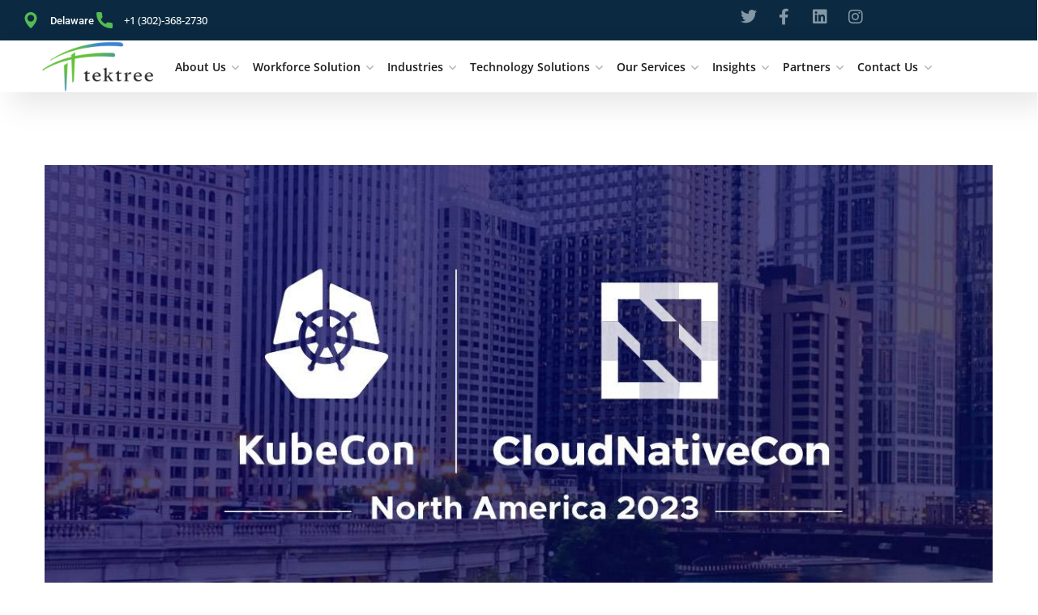

--- FILE ---
content_type: text/css
request_url: https://tektreeinc.com/wp-content/uploads/elementor/css/post-8156.css?ver=1675804233
body_size: 15346
content:
.elementor-8156 .elementor-element.elementor-element-d98cecc > .elementor-container > .elementor-column > .elementor-widget-wrap{align-content:space-between;align-items:space-between;}.elementor-8156 .elementor-element.elementor-element-e181d85 > .elementor-element-populated{margin:0px 30px 0px 0px;--e-column-margin-right:30px;--e-column-margin-left:0px;}.elementor-widget-theme-post-featured-image .widget-image-caption{color:var( --e-global-color-text );font-family:var( --e-global-typography-text-font-family ), Sans-serif;font-weight:var( --e-global-typography-text-font-weight );}.elementor-8156 .elementor-element.elementor-element-9579bf6 > .elementor-element-populated{margin:0px 30px 0px 0px;--e-column-margin-right:30px;--e-column-margin-left:0px;}.elementor-widget-ha-gradient-heading .ha-gradient-heading{font-family:var( --e-global-typography-primary-font-family ), Sans-serif;font-weight:var( --e-global-typography-primary-font-weight );}.elementor-8156 .elementor-element.elementor-element-c69911c > .elementor-widget-container{margin:0px 0px 10px 0px;}.elementor-8156 .elementor-element.elementor-element-c69911c .ha-gradient-heading{color:var( --e-global-color-faf02f3 );}.elementor-widget-theme-post-excerpt .elementor-widget-container{color:var( --e-global-color-text );font-family:var( --e-global-typography-text-font-family ), Sans-serif;font-weight:var( --e-global-typography-text-font-weight );}.elementor-8156 .elementor-element.elementor-element-38a550a > .elementor-container > .elementor-column > .elementor-widget-wrap{align-content:center;align-items:center;}.elementor-widget-heading .elementor-heading-title{font-family:var( --e-global-typography-primary-font-family ), Sans-serif;font-weight:var( --e-global-typography-primary-font-weight );color:var( --e-global-color-primary );}.elementor-8156 .elementor-element.elementor-element-0d57bfa > .elementor-widget-container{margin:10px 0px 0px 0px;}.elementor-8156 .elementor-element.elementor-element-0d57bfa{text-align:start;}.elementor-8156 .elementor-element.elementor-element-0d57bfa .elementor-heading-title{color:var( --e-global-color-text );}.elementor-widget-ha-social-share .ha-share-network .ha-share-label{font-family:var( --e-global-typography-text-font-family ), Sans-serif;font-weight:var( --e-global-typography-text-font-weight );}.elementor-8156 .elementor-element.elementor-element-ba58139 .elementor-repeater-item-deeea81 .ha-share-network{color:var( --e-global-color-709ed3c );background-color:#4267B2;border-color:var( --e-global-color-709ed3c );}.elementor-8156 .elementor-element.elementor-element-ba58139 .ha-share-icon-and-text > .elementor-repeater-item-deeea81 .ha-share-label{border-color:var( --e-global-color-709ed3c );}.elementor-8156 .elementor-element.elementor-element-ba58139 .elementor-repeater-item-2be8bc9 .ha-share-network{color:var( --e-global-color-709ed3c );background-color:#1DA1F2;}.elementor-8156 .elementor-element.elementor-element-ba58139 .ha-share-icon-and-text > .elementor-repeater-item-2be8bc9 .ha-share-label{border-color:var( --e-global-color-709ed3c );}.elementor-8156 .elementor-element.elementor-element-ba58139 .elementor-repeater-item-c68eca6 .ha-share-network{background-color:#0A66C2;}.elementor-8156 .elementor-element.elementor-element-ba58139 .elementor-repeater-item-4329e40 .ha-share-network{color:#FFFFFF;background-color:#25D366;}.elementor-8156 .elementor-element.elementor-element-ba58139 .ha-share-icon-and-text > .elementor-repeater-item-4329e40 .ha-share-label{border-color:#FFFFFF;}.elementor-8156 .elementor-element.elementor-element-ba58139 .elementor-repeater-item-ade600c .ha-share-network{background-color:var( --e-global-color-6090a4a );}.elementor-8156 .elementor-element.elementor-element-ba58139 .elementor-repeater-item-115b956 .ha-share-network{background-color:#E60023;}.elementor-8156 .elementor-element.elementor-element-ba58139 > .elementor-widget-container{margin:0px 0px 0px 0px;padding:0px 0px 0px 0px;}.elementor-8156 .elementor-element.elementor-element-ba58139 .ha-share-button{display:inline-block;}.elementor-8156 .elementor-element.elementor-element-ba58139 .ha-share-buttons{text-align:left;}.elementor-8156 .elementor-element.elementor-element-ba58139 .ha-share-network{padding:5px 12px 5px 12px;border-radius:41px 41px 41px 41px;font-size:12px;}.elementor-8156 .elementor-element.elementor-element-ba58139 .ha-share-button:not(:last-child){margin:10px 10px 0px 0px;}.elementor-8156 .elementor-element.elementor-element-ba58139 .ha-share-network i{margin-right:7px;}.elementor-8156 .elementor-element.elementor-element-ba58139 .ha-share-label{padding-left:7px;}.elementor-8156 .elementor-element.elementor-element-564d685:not(.elementor-motion-effects-element-type-background) > .elementor-widget-wrap, .elementor-8156 .elementor-element.elementor-element-564d685 > .elementor-widget-wrap > .elementor-motion-effects-container > .elementor-motion-effects-layer{background-color:var( --e-global-color-faf02f3 );}.elementor-8156 .elementor-element.elementor-element-564d685 > .elementor-element-populated{transition:background 0.3s, border 0.3s, border-radius 0.3s, box-shadow 0.3s;padding:30px 30px 30px 30px;}.elementor-8156 .elementor-element.elementor-element-564d685 > .elementor-element-populated > .elementor-background-overlay{transition:background 0.3s, border-radius 0.3s, opacity 0.3s;}.elementor-8156 .elementor-element.elementor-element-621a777 > .elementor-widget-container{margin:0px 0px 10px 0px;}.elementor-8156 .elementor-element.elementor-element-621a777{text-align:start;}.elementor-8156 .elementor-element.elementor-element-621a777 .elementor-heading-title{color:var( --e-global-color-709ed3c );}.elementor-8156 .elementor-element.elementor-element-aa26e13 > .elementor-container > .elementor-column > .elementor-widget-wrap{align-content:center;align-items:center;}.elementor-8156 .elementor-element.elementor-element-aa26e13{padding:10px 10px 10px 10px;}.elementor-8156 .elementor-element.elementor-element-6710b15 > .elementor-widget-wrap > .elementor-widget:not(.elementor-widget__width-auto):not(.elementor-widget__width-initial):not(:last-child):not(.elementor-absolute){margin-block-end:20px;}.elementor-widget-image-box .elementor-image-box-title{font-family:var( --e-global-typography-primary-font-family ), Sans-serif;font-weight:var( --e-global-typography-primary-font-weight );color:var( --e-global-color-primary );}.elementor-widget-image-box:has(:hover) .elementor-image-box-title,
					 .elementor-widget-image-box:has(:focus) .elementor-image-box-title{color:var( --e-global-color-primary );}.elementor-widget-image-box .elementor-image-box-description{font-family:var( --e-global-typography-text-font-family ), Sans-serif;font-weight:var( --e-global-typography-text-font-weight );color:var( --e-global-color-text );}.elementor-8156 .elementor-element.elementor-element-2120bfd.elementor-position-right .elementor-image-box-img{margin-left:15px;}.elementor-8156 .elementor-element.elementor-element-2120bfd.elementor-position-left .elementor-image-box-img{margin-right:15px;}.elementor-8156 .elementor-element.elementor-element-2120bfd.elementor-position-top .elementor-image-box-img{margin-bottom:15px;}.elementor-8156 .elementor-element.elementor-element-2120bfd .elementor-image-box-title{margin-bottom:0px;font-family:"Roboto", Sans-serif;font-size:18px;font-weight:500;color:var( --e-global-color-709ed3c );}.elementor-8156 .elementor-element.elementor-element-2120bfd .elementor-image-box-wrapper .elementor-image-box-img{width:25%;}.elementor-8156 .elementor-element.elementor-element-2120bfd .elementor-image-box-img img{border-style:solid;border-width:1px 1px 1px 1px;border-color:var( --e-global-color-faf02f3 );border-radius:100%;transition-duration:0.3s;}.elementor-8156 .elementor-element.elementor-element-2120bfd .elementor-image-box-description{font-family:"Roboto", Sans-serif;font-size:12px;font-weight:400;color:var( --e-global-color-709ed3c );}.elementor-widget-divider{--divider-color:var( --e-global-color-secondary );}.elementor-widget-divider .elementor-divider__text{color:var( --e-global-color-secondary );font-family:var( --e-global-typography-secondary-font-family ), Sans-serif;font-weight:var( --e-global-typography-secondary-font-weight );}.elementor-widget-divider.elementor-view-stacked .elementor-icon{background-color:var( --e-global-color-secondary );}.elementor-widget-divider.elementor-view-framed .elementor-icon, .elementor-widget-divider.elementor-view-default .elementor-icon{color:var( --e-global-color-secondary );border-color:var( --e-global-color-secondary );}.elementor-widget-divider.elementor-view-framed .elementor-icon, .elementor-widget-divider.elementor-view-default .elementor-icon svg{fill:var( --e-global-color-secondary );}.elementor-8156 .elementor-element.elementor-element-bb6cd5f{--divider-border-style:solid;--divider-color:#FFFFFF87;--divider-border-width:1px;}.elementor-8156 .elementor-element.elementor-element-bb6cd5f .elementor-divider-separator{width:100%;}.elementor-8156 .elementor-element.elementor-element-bb6cd5f .elementor-divider{padding-block-start:2px;padding-block-end:2px;}.elementor-8156 .elementor-element.elementor-element-b12c065.elementor-position-right .elementor-image-box-img{margin-left:15px;}.elementor-8156 .elementor-element.elementor-element-b12c065.elementor-position-left .elementor-image-box-img{margin-right:15px;}.elementor-8156 .elementor-element.elementor-element-b12c065.elementor-position-top .elementor-image-box-img{margin-bottom:15px;}.elementor-8156 .elementor-element.elementor-element-b12c065 .elementor-image-box-title{margin-bottom:0px;font-family:"Roboto", Sans-serif;font-size:18px;font-weight:500;color:var( --e-global-color-709ed3c );}.elementor-8156 .elementor-element.elementor-element-b12c065 .elementor-image-box-wrapper .elementor-image-box-img{width:25%;}.elementor-8156 .elementor-element.elementor-element-b12c065 .elementor-image-box-img img{border-style:solid;border-width:1px 1px 1px 1px;border-color:var( --e-global-color-faf02f3 );border-radius:100%;transition-duration:0.3s;}.elementor-8156 .elementor-element.elementor-element-b12c065 .elementor-image-box-description{font-family:"Roboto", Sans-serif;font-size:12px;font-weight:400;color:var( --e-global-color-709ed3c );}.elementor-8156 .elementor-element.elementor-element-7949b18{--divider-border-style:solid;--divider-color:#FFFFFF87;--divider-border-width:1px;}.elementor-8156 .elementor-element.elementor-element-7949b18 .elementor-divider-separator{width:100%;}.elementor-8156 .elementor-element.elementor-element-7949b18 .elementor-divider{padding-block-start:2px;padding-block-end:2px;}.elementor-8156 .elementor-element.elementor-element-9a4d4d7 .elementor-image-box-title{margin-bottom:0px;font-family:"Roboto", Sans-serif;font-size:18px;font-weight:500;color:var( --e-global-color-709ed3c );}.elementor-8156 .elementor-element.elementor-element-9a4d4d7 .elementor-image-box-description{font-family:"Roboto", Sans-serif;font-size:12px;font-weight:400;color:var( --e-global-color-709ed3c );}.elementor-8156 .elementor-element.elementor-element-bc3b276{--divider-border-style:solid;--divider-color:#FFFFFF87;--divider-border-width:1px;}.elementor-8156 .elementor-element.elementor-element-bc3b276 .elementor-divider-separator{width:100%;}.elementor-8156 .elementor-element.elementor-element-bc3b276 .elementor-divider{padding-block-start:2px;padding-block-end:2px;}.elementor-8156 .elementor-element.elementor-element-39c0f46 > .elementor-container > .elementor-column > .elementor-widget-wrap{align-content:center;align-items:center;}.elementor-8156 .elementor-element.elementor-element-39c0f46{padding:10px 10px 0px 10px;}.elementor-8156 .elementor-element.elementor-element-5557652{text-align:start;}.elementor-8156 .elementor-element.elementor-element-5557652 .elementor-heading-title{color:var( --e-global-color-709ed3c );}.elementor-widget-text-editor{font-family:var( --e-global-typography-text-font-family ), Sans-serif;font-weight:var( --e-global-typography-text-font-weight );color:var( --e-global-color-text );}.elementor-widget-text-editor.elementor-drop-cap-view-stacked .elementor-drop-cap{background-color:var( --e-global-color-primary );}.elementor-widget-text-editor.elementor-drop-cap-view-framed .elementor-drop-cap, .elementor-widget-text-editor.elementor-drop-cap-view-default .elementor-drop-cap{color:var( --e-global-color-primary );border-color:var( --e-global-color-primary );}.elementor-8156 .elementor-element.elementor-element-5d19c97{color:var( --e-global-color-709ed3c );}.elementor-8156 .elementor-element.elementor-element-6669891 > .elementor-container > .elementor-column > .elementor-widget-wrap{align-content:center;align-items:center;}.elementor-8156 .elementor-element.elementor-element-6669891{padding:0px 10px 10px 10px;}.elementor-8156 .elementor-element.elementor-element-2f94fbd{text-align:start;}.elementor-8156 .elementor-element.elementor-element-2f94fbd .elementor-heading-title{color:var( --e-global-color-709ed3c );}.elementor-8156 .elementor-element.elementor-element-333ecb2{color:var( --e-global-color-709ed3c );}.elementor-8156 .elementor-element.elementor-element-b6569a8{color:var( --e-global-color-709ed3c );}.elementor-8156 .elementor-element.elementor-element-5b0655c{margin-top:30px;margin-bottom:0px;}.elementor-widget-button .elementor-button{background-color:var( --e-global-color-accent );font-family:var( --e-global-typography-accent-font-family ), Sans-serif;font-weight:var( --e-global-typography-accent-font-weight );}.elementor-8156 .elementor-element.elementor-element-b9efbdc .elementor-button{background-color:#FFFFFF00;-webkit-box-pack:center;-ms-flex-pack:center;justify-content:center;-webkit-box-align:center;-ms-flex-align:center;align-items:center;display:inline-flex;font-family:"Roboto", Sans-serif;font-size:17px;font-weight:400;letter-spacing:0.4px;border-style:solid;border-width:2px 2px 2px 2px;border-color:#FFFFFF9E;border-radius:80px 80px 80px 80px;padding:15px 15px 15px 15px;}.elementor-8156 .elementor-element.elementor-element-d33c556{--divider-border-style:solid;--divider-color:#00000042;--divider-border-width:1px;}.elementor-8156 .elementor-element.elementor-element-d33c556 .elementor-divider-separator{width:100%;margin:0 auto;margin-center:0;}.elementor-8156 .elementor-element.elementor-element-d33c556 .elementor-divider{text-align:center;padding-block-start:30px;padding-block-end:30px;}@media(min-width:768px){.elementor-8156 .elementor-element.elementor-element-f9d4d0f{width:22%;}.elementor-8156 .elementor-element.elementor-element-b2418e3{width:77.998%;}.elementor-8156 .elementor-element.elementor-element-a2ab753{width:22.041%;}.elementor-8156 .elementor-element.elementor-element-8edac60{width:23.32%;}.elementor-8156 .elementor-element.elementor-element-f0d240c{width:53.971%;}}@media(max-width:1024px){.elementor-8156 .elementor-element.elementor-element-ba58139 .ha-share-button{display:inline-block;}}@media(max-width:767px){.elementor-8156 .elementor-element.elementor-element-ba58139 .ha-share-button{display:block;}.elementor-8156 .elementor-element.elementor-element-2120bfd .elementor-image-box-img{margin-bottom:15px;}.elementor-8156 .elementor-element.elementor-element-b12c065 .elementor-image-box-img{margin-bottom:15px;}}

--- FILE ---
content_type: text/css
request_url: https://tektreeinc.com/wp-content/uploads/elementor/css/post-8401.css?ver=1660776964
body_size: 7835
content:
.elementor-8401 .elementor-element.elementor-element-45da584 > .elementor-container > .elementor-column > .elementor-widget-wrap{align-content:flex-end;align-items:flex-end;}.elementor-8401 .elementor-element.elementor-element-45da584:hover{background-color:var( --e-global-color-faf02f3 );}.elementor-8401 .elementor-element.elementor-element-45da584 > .elementor-background-overlay{background-color:transparent;background-image:linear-gradient(180deg, #064662D6 0%, var( --e-global-color-faf02f3 ) 100%);opacity:1;transition:background 0.3s, border-radius 0.3s, opacity 0.3s;}.elementor-8401 .elementor-element.elementor-element-45da584:hover > .elementor-background-overlay{background-color:var( --e-global-color-faf02f3 );opacity:1;}.elementor-8401 .elementor-element.elementor-element-45da584 > .elementor-container{min-height:320px;}.elementor-8401 .elementor-element.elementor-element-45da584:not(.elementor-motion-effects-element-type-background), .elementor-8401 .elementor-element.elementor-element-45da584 > .elementor-motion-effects-container > .elementor-motion-effects-layer{background-position:center center;background-repeat:no-repeat;background-size:cover;}.elementor-8401 .elementor-element.elementor-element-45da584{transition:background 0.3s, border 0.3s, border-radius 0.3s, box-shadow 0.3s;padding:50px 0px 20px 0px;}.elementor-bc-flex-widget .elementor-8401 .elementor-element.elementor-element-4a44404.elementor-column .elementor-widget-wrap{align-items:flex-start;}.elementor-8401 .elementor-element.elementor-element-4a44404.elementor-column.elementor-element[data-element_type="column"] > .elementor-widget-wrap.elementor-element-populated{align-content:flex-start;align-items:flex-start;}.elementor-widget-post-info .elementor-icon-list-item:not(:last-child):after{border-color:var( --e-global-color-text );}.elementor-widget-post-info .elementor-icon-list-icon i{color:var( --e-global-color-primary );}.elementor-widget-post-info .elementor-icon-list-icon svg{fill:var( --e-global-color-primary );}.elementor-widget-post-info .elementor-icon-list-text, .elementor-widget-post-info .elementor-icon-list-text a{color:var( --e-global-color-secondary );}.elementor-widget-post-info .elementor-icon-list-item{font-family:var( --e-global-typography-text-font-family ), Sans-serif;font-weight:var( --e-global-typography-text-font-weight );}.elementor-8401 .elementor-element.elementor-element-26d7076 > .elementor-widget-container{padding:20px 20px 0px 20px;}.elementor-8401 .elementor-element.elementor-element-26d7076{z-index:999;}.elementor-8401 .elementor-element.elementor-element-26d7076.ha-has-bg-overlay > .elementor-widget-container:before{transition:background 0.3s;}.elementor-8401 .elementor-element.elementor-element-26d7076 .elementor-icon-list-items:not(.elementor-inline-items) .elementor-icon-list-item:not(:last-child){padding-bottom:calc(20px/2);}.elementor-8401 .elementor-element.elementor-element-26d7076 .elementor-icon-list-items:not(.elementor-inline-items) .elementor-icon-list-item:not(:first-child){margin-top:calc(20px/2);}.elementor-8401 .elementor-element.elementor-element-26d7076 .elementor-icon-list-items.elementor-inline-items .elementor-icon-list-item{margin-right:calc(20px/2);margin-left:calc(20px/2);}.elementor-8401 .elementor-element.elementor-element-26d7076 .elementor-icon-list-items.elementor-inline-items{margin-right:calc(-20px/2);margin-left:calc(-20px/2);}body.rtl .elementor-8401 .elementor-element.elementor-element-26d7076 .elementor-icon-list-items.elementor-inline-items .elementor-icon-list-item:after{left:calc(-20px/2);}body:not(.rtl) .elementor-8401 .elementor-element.elementor-element-26d7076 .elementor-icon-list-items.elementor-inline-items .elementor-icon-list-item:after{right:calc(-20px/2);}.elementor-8401 .elementor-element.elementor-element-26d7076 .elementor-icon-list-item:not(:last-child):after{content:"";height:32%;border-color:var( --e-global-color-6090a4a );}.elementor-8401 .elementor-element.elementor-element-26d7076 .elementor-icon-list-items:not(.elementor-inline-items) .elementor-icon-list-item:not(:last-child):after{border-top-style:dotted;border-top-width:5px;}.elementor-8401 .elementor-element.elementor-element-26d7076 .elementor-icon-list-items.elementor-inline-items .elementor-icon-list-item:not(:last-child):after{border-left-style:dotted;}.elementor-8401 .elementor-element.elementor-element-26d7076 .elementor-inline-items .elementor-icon-list-item:not(:last-child):after{border-left-width:5px;}.elementor-8401 .elementor-element.elementor-element-26d7076 .elementor-icon-list-icon i{color:var( --e-global-color-709ed3c );font-size:6px;}.elementor-8401 .elementor-element.elementor-element-26d7076 .elementor-icon-list-icon svg{fill:var( --e-global-color-709ed3c );--e-icon-list-icon-size:6px;}.elementor-8401 .elementor-element.elementor-element-26d7076 .elementor-icon-list-icon{width:6px;}.elementor-8401 .elementor-element.elementor-element-26d7076 .elementor-icon-list-text, .elementor-8401 .elementor-element.elementor-element-26d7076 .elementor-icon-list-text a{color:var( --e-global-color-6090a4a );}.elementor-8401 .elementor-element.elementor-element-26d7076 .elementor-icon-list-item{font-family:"Roboto Slab", Sans-serif;font-size:12px;font-weight:400;text-transform:uppercase;}.elementor-widget-theme-post-title .elementor-heading-title{font-family:var( --e-global-typography-primary-font-family ), Sans-serif;font-weight:var( --e-global-typography-primary-font-weight );color:var( --e-global-color-primary );}.elementor-8401 .elementor-element.elementor-element-960e0c9 > .elementor-widget-container{padding:20px 20px 0px 20px;}.elementor-8401 .elementor-element.elementor-element-960e0c9{text-align:start;}.elementor-8401 .elementor-element.elementor-element-960e0c9 .elementor-heading-title{font-family:"Roboto", Sans-serif;font-size:22px;font-weight:600;line-height:1.5em;color:var( --e-global-color-709ed3c );}.elementor-widget-theme-post-excerpt .elementor-widget-container{color:var( --e-global-color-text );font-family:var( --e-global-typography-text-font-family ), Sans-serif;font-weight:var( --e-global-typography-text-font-weight );}.elementor-8401 .elementor-element.elementor-element-e8e880f > .elementor-widget-container{margin:10px 20px 0px 20px;}.elementor-8401 .elementor-element.elementor-element-e8e880f .elementor-widget-container{color:var( --e-global-color-709ed3c );font-family:"Roboto", Sans-serif;font-weight:400;line-height:1.4em;}.elementor-widget-button .elementor-button{background-color:var( --e-global-color-accent );font-family:var( --e-global-typography-accent-font-family ), Sans-serif;font-weight:var( --e-global-typography-accent-font-weight );}.elementor-8401 .elementor-element.elementor-element-bd5b457 .elementor-button{background-color:#06466200;font-family:"Roboto", Sans-serif;font-size:14px;font-weight:400;text-transform:uppercase;border-style:solid;border-width:1px 1px 1px 1px;}.elementor-8401 .elementor-element.elementor-element-bd5b457 .elementor-button:hover, .elementor-8401 .elementor-element.elementor-element-bd5b457 .elementor-button:focus{background-color:#06466261;}.elementor-8401 .elementor-element.elementor-element-bd5b457 > .elementor-widget-container{padding:20px 20px 0px 20px;}.elementor-8401 .elementor-element.elementor-element-653b6c0 .elementor-button{background-color:#06466200;font-family:"Roboto", Sans-serif;font-size:14px;font-weight:400;text-transform:uppercase;border-style:solid;border-width:1px 1px 1px 1px;}.elementor-8401 .elementor-element.elementor-element-653b6c0 .elementor-button:hover, .elementor-8401 .elementor-element.elementor-element-653b6c0 .elementor-button:focus{background-color:#06466261;}.elementor-8401 .elementor-element.elementor-element-653b6c0 > .elementor-widget-container{padding:20px 20px 0px 20px;}

--- FILE ---
content_type: text/css
request_url: https://tektreeinc.com/wp-content/uploads/elementor/css/post-8794.css?ver=1669906172
body_size: 6427
content:
.elementor-8794 .elementor-element.elementor-element-44bd1e4 > .elementor-container > .elementor-column > .elementor-widget-wrap{align-content:flex-end;align-items:flex-end;}.elementor-widget-theme-post-featured-image .widget-image-caption{color:var( --e-global-color-text );font-family:var( --e-global-typography-text-font-family ), Sans-serif;font-weight:var( --e-global-typography-text-font-weight );}.elementor-8794 .elementor-element.elementor-element-466eded{text-align:start;}.elementor-8794 .elementor-element.elementor-element-8d7f3af > .elementor-element-populated{margin:0px 0px 10px 0px;--e-column-margin-right:0px;--e-column-margin-left:0px;}.elementor-widget-post-info .elementor-icon-list-item:not(:last-child):after{border-color:var( --e-global-color-text );}.elementor-widget-post-info .elementor-icon-list-icon i{color:var( --e-global-color-primary );}.elementor-widget-post-info .elementor-icon-list-icon svg{fill:var( --e-global-color-primary );}.elementor-widget-post-info .elementor-icon-list-text, .elementor-widget-post-info .elementor-icon-list-text a{color:var( --e-global-color-secondary );}.elementor-widget-post-info .elementor-icon-list-item{font-family:var( --e-global-typography-text-font-family ), Sans-serif;font-weight:var( --e-global-typography-text-font-weight );}.elementor-8794 .elementor-element.elementor-element-0421701 .elementor-icon-list-icon{width:14px;}.elementor-8794 .elementor-element.elementor-element-0421701 .elementor-icon-list-icon i{font-size:14px;}.elementor-8794 .elementor-element.elementor-element-0421701 .elementor-icon-list-icon svg{--e-icon-list-icon-size:14px;}.elementor-8794 .elementor-element.elementor-element-0421701 .elementor-icon-list-text, .elementor-8794 .elementor-element.elementor-element-0421701 .elementor-icon-list-text a{color:var( --e-global-color-6090a4a );}.elementor-8794 .elementor-element.elementor-element-0421701 .elementor-icon-list-item{font-family:"Roboto", Sans-serif;font-size:12px;font-weight:400;text-transform:uppercase;}.elementor-widget-theme-post-title .elementor-heading-title{font-family:var( --e-global-typography-primary-font-family ), Sans-serif;font-weight:var( --e-global-typography-primary-font-weight );color:var( --e-global-color-primary );}.elementor-8794 .elementor-element.elementor-element-cb7f144 > .elementor-widget-container{margin:30px 0px 15px 0px;}.elementor-8794 .elementor-element.elementor-element-cb7f144 .elementor-heading-title{color:var( --e-global-color-faf02f3 );}.elementor-8794 .elementor-element.elementor-element-62ec176 .elementor-icon-list-icon{width:14px;}.elementor-8794 .elementor-element.elementor-element-62ec176 .elementor-icon-list-icon i{font-size:14px;}.elementor-8794 .elementor-element.elementor-element-62ec176 .elementor-icon-list-icon svg{--e-icon-list-icon-size:14px;}.elementor-8794 .elementor-element.elementor-element-62ec176 .elementor-icon-list-item{font-family:"Roboto", Sans-serif;font-size:14px;font-weight:400;line-height:1.4em;}.elementor-8794 .elementor-element.elementor-element-f95d768 > .elementor-widget-container{margin:20px 0px 0px 0px;}.elementor-8794 .elementor-element.elementor-element-f95d768 .elementor-icon-list-items:not(.elementor-inline-items) .elementor-icon-list-item:not(:last-child){padding-bottom:calc(30px/2);}.elementor-8794 .elementor-element.elementor-element-f95d768 .elementor-icon-list-items:not(.elementor-inline-items) .elementor-icon-list-item:not(:first-child){margin-top:calc(30px/2);}.elementor-8794 .elementor-element.elementor-element-f95d768 .elementor-icon-list-items.elementor-inline-items .elementor-icon-list-item{margin-right:calc(30px/2);margin-left:calc(30px/2);}.elementor-8794 .elementor-element.elementor-element-f95d768 .elementor-icon-list-items.elementor-inline-items{margin-right:calc(-30px/2);margin-left:calc(-30px/2);}body.rtl .elementor-8794 .elementor-element.elementor-element-f95d768 .elementor-icon-list-items.elementor-inline-items .elementor-icon-list-item:after{left:calc(-30px/2);}body:not(.rtl) .elementor-8794 .elementor-element.elementor-element-f95d768 .elementor-icon-list-items.elementor-inline-items .elementor-icon-list-item:after{right:calc(-30px/2);}.elementor-8794 .elementor-element.elementor-element-f95d768 .elementor-icon-list-icon i{color:var( --e-global-color-faf02f3 );}.elementor-8794 .elementor-element.elementor-element-f95d768 .elementor-icon-list-icon svg{fill:var( --e-global-color-faf02f3 );}.elementor-8794 .elementor-element.elementor-element-3997ea2{margin-top:0px;margin-bottom:0px;padding:0px 0px 0px 0px;}.elementor-widget-divider{--divider-color:var( --e-global-color-secondary );}.elementor-widget-divider .elementor-divider__text{color:var( --e-global-color-secondary );font-family:var( --e-global-typography-secondary-font-family ), Sans-serif;font-weight:var( --e-global-typography-secondary-font-weight );}.elementor-widget-divider.elementor-view-stacked .elementor-icon{background-color:var( --e-global-color-secondary );}.elementor-widget-divider.elementor-view-framed .elementor-icon, .elementor-widget-divider.elementor-view-default .elementor-icon{color:var( --e-global-color-secondary );border-color:var( --e-global-color-secondary );}.elementor-widget-divider.elementor-view-framed .elementor-icon, .elementor-widget-divider.elementor-view-default .elementor-icon svg{fill:var( --e-global-color-secondary );}.elementor-8794 .elementor-element.elementor-element-0eb135f{--divider-border-style:solid;--divider-color:#00000024;--divider-border-width:1px;}.elementor-8794 .elementor-element.elementor-element-0eb135f .elementor-divider-separator{width:100%;}.elementor-8794 .elementor-element.elementor-element-0eb135f .elementor-divider{padding-block-start:2px;padding-block-end:2px;}@media(max-width:767px){.elementor-8794 .elementor-element.elementor-element-bf7cc05{width:100%;}.elementor-8794 .elementor-element.elementor-element-8d7f3af{width:100%;}.elementor-8794 .elementor-element.elementor-element-8d7f3af > .elementor-widget-wrap > .elementor-widget:not(.elementor-widget__width-auto):not(.elementor-widget__width-initial):not(:last-child):not(.elementor-absolute){margin-block-end:0px;}.elementor-8794 .elementor-element.elementor-element-8d7f3af.elementor-column{width:100%;}}@media(min-width:768px){.elementor-8794 .elementor-element.elementor-element-bf7cc05{width:35%;}.elementor-8794 .elementor-element.elementor-element-8d7f3af{width:64.666%;}}

--- FILE ---
content_type: text/css
request_url: https://tektreeinc.com/wp-content/uploads/elementor/css/post-10123.css?ver=1678874060
body_size: 17407
content:
.elementor-10123 .elementor-element.elementor-element-d98cecc > .elementor-container > .elementor-column > .elementor-widget-wrap{align-content:space-between;align-items:space-between;}.elementor-10123 .elementor-element.elementor-element-e181d85 > .elementor-element-populated{margin:0px 30px 0px 0px;--e-column-margin-right:30px;--e-column-margin-left:0px;}.elementor-widget-theme-post-featured-image .widget-image-caption{color:var( --e-global-color-text );font-family:var( --e-global-typography-text-font-family ), Sans-serif;font-weight:var( --e-global-typography-text-font-weight );}.elementor-10123 .elementor-element.elementor-element-9579bf6 > .elementor-element-populated{margin:0px 30px 0px 0px;--e-column-margin-right:30px;--e-column-margin-left:0px;}.elementor-widget-ha-gradient-heading .ha-gradient-heading{font-family:var( --e-global-typography-primary-font-family ), Sans-serif;font-weight:var( --e-global-typography-primary-font-weight );}.elementor-10123 .elementor-element.elementor-element-c69911c > .elementor-widget-container{margin:0px 0px 10px 0px;}.elementor-10123 .elementor-element.elementor-element-c69911c .ha-gradient-heading{color:var( --e-global-color-faf02f3 );}.elementor-widget-theme-post-excerpt .elementor-widget-container{color:var( --e-global-color-text );font-family:var( --e-global-typography-text-font-family ), Sans-serif;font-weight:var( --e-global-typography-text-font-weight );}.elementor-10123 .elementor-element.elementor-element-38a550a > .elementor-container > .elementor-column > .elementor-widget-wrap{align-content:center;align-items:center;}.elementor-widget-heading .elementor-heading-title{font-family:var( --e-global-typography-primary-font-family ), Sans-serif;font-weight:var( --e-global-typography-primary-font-weight );color:var( --e-global-color-primary );}.elementor-10123 .elementor-element.elementor-element-0d57bfa > .elementor-widget-container{margin:10px 0px 0px 0px;}.elementor-10123 .elementor-element.elementor-element-0d57bfa{text-align:start;}.elementor-10123 .elementor-element.elementor-element-0d57bfa .elementor-heading-title{color:var( --e-global-color-text );}.elementor-widget-ha-social-share .ha-share-network .ha-share-label{font-family:var( --e-global-typography-text-font-family ), Sans-serif;font-weight:var( --e-global-typography-text-font-weight );}.elementor-10123 .elementor-element.elementor-element-ba58139 .elementor-repeater-item-deeea81 .ha-share-network{color:var( --e-global-color-709ed3c );background-color:#4267B2;border-color:var( --e-global-color-709ed3c );}.elementor-10123 .elementor-element.elementor-element-ba58139 .ha-share-icon-and-text > .elementor-repeater-item-deeea81 .ha-share-label{border-color:var( --e-global-color-709ed3c );}.elementor-10123 .elementor-element.elementor-element-ba58139 .elementor-repeater-item-2be8bc9 .ha-share-network{color:var( --e-global-color-709ed3c );background-color:#1DA1F2;}.elementor-10123 .elementor-element.elementor-element-ba58139 .ha-share-icon-and-text > .elementor-repeater-item-2be8bc9 .ha-share-label{border-color:var( --e-global-color-709ed3c );}.elementor-10123 .elementor-element.elementor-element-ba58139 .elementor-repeater-item-c68eca6 .ha-share-network{background-color:#0A66C2;}.elementor-10123 .elementor-element.elementor-element-ba58139 .elementor-repeater-item-4329e40 .ha-share-network{color:#FFFFFF;background-color:#25D366;}.elementor-10123 .elementor-element.elementor-element-ba58139 .ha-share-icon-and-text > .elementor-repeater-item-4329e40 .ha-share-label{border-color:#FFFFFF;}.elementor-10123 .elementor-element.elementor-element-ba58139 .elementor-repeater-item-ade600c .ha-share-network{background-color:var( --e-global-color-6090a4a );}.elementor-10123 .elementor-element.elementor-element-ba58139 .elementor-repeater-item-115b956 .ha-share-network{background-color:#E60023;}.elementor-10123 .elementor-element.elementor-element-ba58139 > .elementor-widget-container{margin:0px 0px 0px 0px;padding:0px 0px 0px 0px;}.elementor-10123 .elementor-element.elementor-element-ba58139 .ha-share-button{display:inline-block;}.elementor-10123 .elementor-element.elementor-element-ba58139 .ha-share-buttons{text-align:left;}.elementor-10123 .elementor-element.elementor-element-ba58139 .ha-share-network{padding:5px 12px 5px 12px;border-radius:41px 41px 41px 41px;font-size:12px;}.elementor-10123 .elementor-element.elementor-element-ba58139 .ha-share-button:not(:last-child){margin:10px 10px 0px 0px;}.elementor-10123 .elementor-element.elementor-element-ba58139 .ha-share-network i{margin-right:7px;}.elementor-10123 .elementor-element.elementor-element-ba58139 .ha-share-label{padding-left:7px;}.elementor-10123 .elementor-element.elementor-element-564d685:not(.elementor-motion-effects-element-type-background) > .elementor-widget-wrap, .elementor-10123 .elementor-element.elementor-element-564d685 > .elementor-widget-wrap > .elementor-motion-effects-container > .elementor-motion-effects-layer{background-color:var( --e-global-color-faf02f3 );}.elementor-10123 .elementor-element.elementor-element-564d685 > .elementor-element-populated{transition:background 0.3s, border 0.3s, border-radius 0.3s, box-shadow 0.3s;padding:30px 30px 30px 30px;}.elementor-10123 .elementor-element.elementor-element-564d685 > .elementor-element-populated > .elementor-background-overlay{transition:background 0.3s, border-radius 0.3s, opacity 0.3s;}.elementor-10123 .elementor-element.elementor-element-621a777 > .elementor-widget-container{margin:0px 0px 10px 0px;}.elementor-10123 .elementor-element.elementor-element-621a777{text-align:start;}.elementor-10123 .elementor-element.elementor-element-621a777 .elementor-heading-title{color:var( --e-global-color-709ed3c );}.elementor-10123 .elementor-element.elementor-element-aa26e13 > .elementor-container > .elementor-column > .elementor-widget-wrap{align-content:center;align-items:center;}.elementor-10123 .elementor-element.elementor-element-aa26e13{padding:10px 10px 10px 10px;}.elementor-10123 .elementor-element.elementor-element-6710b15 > .elementor-widget-wrap > .elementor-widget:not(.elementor-widget__width-auto):not(.elementor-widget__width-initial):not(:last-child):not(.elementor-absolute){margin-block-end:20px;}.elementor-widget-image-box .elementor-image-box-title{font-family:var( --e-global-typography-primary-font-family ), Sans-serif;font-weight:var( --e-global-typography-primary-font-weight );color:var( --e-global-color-primary );}.elementor-widget-image-box:has(:hover) .elementor-image-box-title,
					 .elementor-widget-image-box:has(:focus) .elementor-image-box-title{color:var( --e-global-color-primary );}.elementor-widget-image-box .elementor-image-box-description{font-family:var( --e-global-typography-text-font-family ), Sans-serif;font-weight:var( --e-global-typography-text-font-weight );color:var( --e-global-color-text );}.elementor-10123 .elementor-element.elementor-element-2120bfd.elementor-position-right .elementor-image-box-img{margin-left:15px;}.elementor-10123 .elementor-element.elementor-element-2120bfd.elementor-position-left .elementor-image-box-img{margin-right:15px;}.elementor-10123 .elementor-element.elementor-element-2120bfd.elementor-position-top .elementor-image-box-img{margin-bottom:15px;}.elementor-10123 .elementor-element.elementor-element-2120bfd .elementor-image-box-title{margin-bottom:0px;font-family:"Roboto", Sans-serif;font-size:18px;font-weight:500;color:var( --e-global-color-709ed3c );}.elementor-10123 .elementor-element.elementor-element-2120bfd .elementor-image-box-wrapper .elementor-image-box-img{width:25%;}.elementor-10123 .elementor-element.elementor-element-2120bfd .elementor-image-box-img img{border-style:solid;border-width:1px 1px 1px 1px;border-color:var( --e-global-color-faf02f3 );border-radius:100%;transition-duration:0.3s;}.elementor-10123 .elementor-element.elementor-element-2120bfd .elementor-image-box-description{font-family:"Roboto", Sans-serif;font-size:12px;font-weight:400;color:var( --e-global-color-709ed3c );}.elementor-widget-divider{--divider-color:var( --e-global-color-secondary );}.elementor-widget-divider .elementor-divider__text{color:var( --e-global-color-secondary );font-family:var( --e-global-typography-secondary-font-family ), Sans-serif;font-weight:var( --e-global-typography-secondary-font-weight );}.elementor-widget-divider.elementor-view-stacked .elementor-icon{background-color:var( --e-global-color-secondary );}.elementor-widget-divider.elementor-view-framed .elementor-icon, .elementor-widget-divider.elementor-view-default .elementor-icon{color:var( --e-global-color-secondary );border-color:var( --e-global-color-secondary );}.elementor-widget-divider.elementor-view-framed .elementor-icon, .elementor-widget-divider.elementor-view-default .elementor-icon svg{fill:var( --e-global-color-secondary );}.elementor-10123 .elementor-element.elementor-element-bb6cd5f{--divider-border-style:solid;--divider-color:#FFFFFF87;--divider-border-width:1px;}.elementor-10123 .elementor-element.elementor-element-bb6cd5f .elementor-divider-separator{width:100%;}.elementor-10123 .elementor-element.elementor-element-bb6cd5f .elementor-divider{padding-block-start:2px;padding-block-end:2px;}.elementor-10123 .elementor-element.elementor-element-b12c065.elementor-position-right .elementor-image-box-img{margin-left:15px;}.elementor-10123 .elementor-element.elementor-element-b12c065.elementor-position-left .elementor-image-box-img{margin-right:15px;}.elementor-10123 .elementor-element.elementor-element-b12c065.elementor-position-top .elementor-image-box-img{margin-bottom:15px;}.elementor-10123 .elementor-element.elementor-element-b12c065 .elementor-image-box-title{margin-bottom:0px;font-family:"Roboto", Sans-serif;font-size:18px;font-weight:500;color:var( --e-global-color-709ed3c );}.elementor-10123 .elementor-element.elementor-element-b12c065 .elementor-image-box-wrapper .elementor-image-box-img{width:25%;}.elementor-10123 .elementor-element.elementor-element-b12c065 .elementor-image-box-img img{border-style:solid;border-width:1px 1px 1px 1px;border-color:var( --e-global-color-faf02f3 );border-radius:100%;transition-duration:0.3s;}.elementor-10123 .elementor-element.elementor-element-b12c065 .elementor-image-box-description{font-family:"Roboto", Sans-serif;font-size:12px;font-weight:400;color:var( --e-global-color-709ed3c );}.elementor-10123 .elementor-element.elementor-element-bc3b276{--divider-border-style:solid;--divider-color:#FFFFFF87;--divider-border-width:1px;}.elementor-10123 .elementor-element.elementor-element-bc3b276 .elementor-divider-separator{width:100%;}.elementor-10123 .elementor-element.elementor-element-bc3b276 .elementor-divider{padding-block-start:2px;padding-block-end:2px;}.elementor-10123 .elementor-element.elementor-element-e618f6b.elementor-position-right .elementor-image-box-img{margin-left:15px;}.elementor-10123 .elementor-element.elementor-element-e618f6b.elementor-position-left .elementor-image-box-img{margin-right:15px;}.elementor-10123 .elementor-element.elementor-element-e618f6b.elementor-position-top .elementor-image-box-img{margin-bottom:15px;}.elementor-10123 .elementor-element.elementor-element-e618f6b .elementor-image-box-title{margin-bottom:0px;font-family:"Roboto", Sans-serif;font-size:18px;font-weight:500;color:var( --e-global-color-709ed3c );}.elementor-10123 .elementor-element.elementor-element-e618f6b .elementor-image-box-wrapper .elementor-image-box-img{width:25%;}.elementor-10123 .elementor-element.elementor-element-e618f6b .elementor-image-box-img img{border-style:solid;border-width:1px 1px 1px 1px;border-color:var( --e-global-color-faf02f3 );border-radius:100%;transition-duration:0.3s;}.elementor-10123 .elementor-element.elementor-element-e618f6b .elementor-image-box-description{font-family:"Roboto", Sans-serif;font-size:12px;font-weight:400;color:var( --e-global-color-709ed3c );}.elementor-10123 .elementor-element.elementor-element-39c0f46 > .elementor-container > .elementor-column > .elementor-widget-wrap{align-content:center;align-items:center;}.elementor-10123 .elementor-element.elementor-element-39c0f46{padding:10px 10px 0px 10px;}.elementor-10123 .elementor-element.elementor-element-5557652{text-align:start;}.elementor-10123 .elementor-element.elementor-element-5557652 .elementor-heading-title{color:var( --e-global-color-709ed3c );}.elementor-widget-text-editor{font-family:var( --e-global-typography-text-font-family ), Sans-serif;font-weight:var( --e-global-typography-text-font-weight );color:var( --e-global-color-text );}.elementor-widget-text-editor.elementor-drop-cap-view-stacked .elementor-drop-cap{background-color:var( --e-global-color-primary );}.elementor-widget-text-editor.elementor-drop-cap-view-framed .elementor-drop-cap, .elementor-widget-text-editor.elementor-drop-cap-view-default .elementor-drop-cap{color:var( --e-global-color-primary );border-color:var( --e-global-color-primary );}.elementor-10123 .elementor-element.elementor-element-5d19c97{color:var( --e-global-color-709ed3c );}.elementor-10123 .elementor-element.elementor-element-6669891 > .elementor-container > .elementor-column > .elementor-widget-wrap{align-content:center;align-items:center;}.elementor-10123 .elementor-element.elementor-element-6669891{padding:0px 10px 10px 10px;}.elementor-10123 .elementor-element.elementor-element-2f94fbd{text-align:start;}.elementor-10123 .elementor-element.elementor-element-2f94fbd .elementor-heading-title{color:var( --e-global-color-709ed3c );}.elementor-10123 .elementor-element.elementor-element-333ecb2{color:var( --e-global-color-709ed3c );}.elementor-10123 .elementor-element.elementor-element-5b0655c{margin-top:30px;margin-bottom:0px;}.elementor-widget-button .elementor-button{background-color:var( --e-global-color-accent );font-family:var( --e-global-typography-accent-font-family ), Sans-serif;font-weight:var( --e-global-typography-accent-font-weight );}.elementor-10123 .elementor-element.elementor-element-b9efbdc .elementor-button{background-color:#FFFFFF00;-webkit-box-pack:center;-ms-flex-pack:center;justify-content:center;-webkit-box-align:center;-ms-flex-align:center;align-items:center;display:inline-flex;font-family:"Roboto", Sans-serif;font-size:20px;font-weight:400;letter-spacing:0.4px;border-style:solid;border-width:2px 2px 2px 2px;border-color:#FFFFFF9E;border-radius:80px 80px 80px 80px;padding:15px 15px 15px 15px;}.elementor-10123 .elementor-element.elementor-element-b9efbdc .elementor-button-content-wrapper{flex-direction:row;}.elementor-10123 .elementor-element.elementor-element-b9efbdc .elementor-button .elementor-button-content-wrapper{gap:10px;}.elementor-10123 .elementor-element.elementor-element-de8543d .elementor-button{background-color:#FFFFFF00;-webkit-box-pack:center;-ms-flex-pack:center;justify-content:center;-webkit-box-align:center;-ms-flex-align:center;align-items:center;display:inline-flex;font-family:"Roboto", Sans-serif;font-size:20px;font-weight:400;letter-spacing:0.4px;border-style:solid;border-width:2px 2px 2px 2px;border-color:#FFFFFF9E;border-radius:80px 80px 80px 80px;padding:15px 15px 15px 15px;}.elementor-10123 .elementor-element.elementor-element-de8543d .elementor-button-content-wrapper{flex-direction:row;}.elementor-10123 .elementor-element.elementor-element-de8543d .elementor-button .elementor-button-content-wrapper{gap:10px;}.elementor-10123 .elementor-element.elementor-element-c1c9c34 .elementor-button{background-color:#FFFFFF00;-webkit-box-pack:center;-ms-flex-pack:center;justify-content:center;-webkit-box-align:center;-ms-flex-align:center;align-items:center;display:inline-flex;font-family:"Roboto", Sans-serif;font-size:20px;font-weight:400;letter-spacing:0.4px;border-style:solid;border-width:2px 2px 2px 2px;border-color:#FFFFFF9E;border-radius:80px 80px 80px 80px;padding:15px 15px 15px 15px;}.elementor-10123 .elementor-element.elementor-element-c1c9c34 .elementor-button-content-wrapper{flex-direction:row;}.elementor-10123 .elementor-element.elementor-element-c1c9c34 .elementor-button .elementor-button-content-wrapper{gap:10px;}.elementor-10123 .elementor-element.elementor-element-d33c556{--divider-border-style:solid;--divider-color:#00000042;--divider-border-width:1px;}.elementor-10123 .elementor-element.elementor-element-d33c556 .elementor-divider-separator{width:100%;margin:0 auto;margin-center:0;}.elementor-10123 .elementor-element.elementor-element-d33c556 .elementor-divider{text-align:center;padding-block-start:30px;padding-block-end:30px;}@media(min-width:768px){.elementor-10123 .elementor-element.elementor-element-f9d4d0f{width:22%;}.elementor-10123 .elementor-element.elementor-element-b2418e3{width:77.998%;}.elementor-10123 .elementor-element.elementor-element-a2ab753{width:22%;}.elementor-10123 .elementor-element.elementor-element-8edac60{width:77.998%;}}@media(max-width:1024px){.elementor-10123 .elementor-element.elementor-element-ba58139 .ha-share-button{display:inline-block;}}@media(max-width:767px){.elementor-10123 .elementor-element.elementor-element-ba58139 .ha-share-button{display:block;}.elementor-10123 .elementor-element.elementor-element-2120bfd .elementor-image-box-img{margin-bottom:15px;}.elementor-10123 .elementor-element.elementor-element-b12c065 .elementor-image-box-img{margin-bottom:15px;}.elementor-10123 .elementor-element.elementor-element-e618f6b .elementor-image-box-img{margin-bottom:15px;}}

--- FILE ---
content_type: text/css
request_url: https://tektreeinc.com/wp-content/uploads/elementor/css/post-217.css?ver=1768915550
body_size: 6210
content:
.elementor-217 .elementor-element.elementor-element-2bd5f14 > .elementor-container > .elementor-column > .elementor-widget-wrap{align-content:center;align-items:center;}.elementor-217 .elementor-element.elementor-element-2bd5f14:not(.elementor-motion-effects-element-type-background), .elementor-217 .elementor-element.elementor-element-2bd5f14 > .elementor-motion-effects-container > .elementor-motion-effects-layer{background-color:#0B2A41;}.elementor-217 .elementor-element.elementor-element-2bd5f14{transition:background 0.3s, border 0.3s, border-radius 0.3s, box-shadow 0.3s;}.elementor-217 .elementor-element.elementor-element-2bd5f14 > .elementor-background-overlay{transition:background 0.3s, border-radius 0.3s, opacity 0.3s;}.elementor-widget-icon-list .elementor-icon-list-item:not(:last-child):after{border-color:var( --e-global-color-text );}.elementor-widget-icon-list .elementor-icon-list-icon i{color:var( --e-global-color-primary );}.elementor-widget-icon-list .elementor-icon-list-icon svg{fill:var( --e-global-color-primary );}.elementor-widget-icon-list .elementor-icon-list-item > .elementor-icon-list-text, .elementor-widget-icon-list .elementor-icon-list-item > a{font-family:var( --e-global-typography-text-font-family ), Sans-serif;font-weight:var( --e-global-typography-text-font-weight );}.elementor-widget-icon-list .elementor-icon-list-text{color:var( --e-global-color-secondary );}.elementor-217 .elementor-element.elementor-element-6d41460 .elementor-icon-list-items:not(.elementor-inline-items) .elementor-icon-list-item:not(:last-child){padding-block-end:calc(50px/2);}.elementor-217 .elementor-element.elementor-element-6d41460 .elementor-icon-list-items:not(.elementor-inline-items) .elementor-icon-list-item:not(:first-child){margin-block-start:calc(50px/2);}.elementor-217 .elementor-element.elementor-element-6d41460 .elementor-icon-list-items.elementor-inline-items .elementor-icon-list-item{margin-inline:calc(50px/2);}.elementor-217 .elementor-element.elementor-element-6d41460 .elementor-icon-list-items.elementor-inline-items{margin-inline:calc(-50px/2);}.elementor-217 .elementor-element.elementor-element-6d41460 .elementor-icon-list-items.elementor-inline-items .elementor-icon-list-item:after{inset-inline-end:calc(-50px/2);}.elementor-217 .elementor-element.elementor-element-6d41460 .elementor-icon-list-icon i{color:#55BB53;transition:color 0.3s;}.elementor-217 .elementor-element.elementor-element-6d41460 .elementor-icon-list-icon svg{fill:#55BB53;transition:fill 0.3s;}.elementor-217 .elementor-element.elementor-element-6d41460{--e-icon-list-icon-size:20px;--e-icon-list-icon-align:center;--e-icon-list-icon-margin:0 calc(var(--e-icon-list-icon-size, 1em) * 0.125);--icon-vertical-offset:0px;}.elementor-217 .elementor-element.elementor-element-6d41460 .elementor-icon-list-icon{padding-inline-end:7px;}.elementor-217 .elementor-element.elementor-element-6d41460 .elementor-icon-list-item > .elementor-icon-list-text, .elementor-217 .elementor-element.elementor-element-6d41460 .elementor-icon-list-item > a{font-size:13px;font-weight:500;line-height:1em;}.elementor-217 .elementor-element.elementor-element-6d41460 .elementor-icon-list-text{color:#FFFFFF;transition:color 0.3s;}.elementor-217 .elementor-element.elementor-element-eb1b801.elementor-column > .elementor-widget-wrap{justify-content:center;}.elementor-217 .elementor-element.elementor-element-99b486b .elementor-repeater-item-0d77827.elementor-social-icon{background-color:rgba(255, 255, 255, 0);}.elementor-217 .elementor-element.elementor-element-99b486b .elementor-repeater-item-04b0949.elementor-social-icon{background-color:rgba(2, 1, 1, 0);}.elementor-217 .elementor-element.elementor-element-99b486b .elementor-repeater-item-d468e5b.elementor-social-icon{background-color:rgba(2, 1, 1, 0);}.elementor-217 .elementor-element.elementor-element-99b486b .elementor-repeater-item-e7140d6.elementor-social-icon{background-color:rgba(2, 1, 1, 0);}.elementor-217 .elementor-element.elementor-element-99b486b{--grid-template-columns:repeat(0, auto);--icon-size:20px;--grid-column-gap:20px;--grid-row-gap:0px;}.elementor-217 .elementor-element.elementor-element-99b486b .elementor-social-icon i{color:#8497A5;}.elementor-217 .elementor-element.elementor-element-99b486b .elementor-social-icon svg{fill:#8497A5;}.elementor-217 .elementor-element.elementor-element-99b486b .elementor-social-icon{--icon-padding:0em;}.elementor-217 .elementor-element.elementor-element-99b486b .elementor-social-icon:hover i{color:#FFFFFF;}.elementor-217 .elementor-element.elementor-element-99b486b .elementor-social-icon:hover svg{fill:#FFFFFF;}.elementor-217 .elementor-element.elementor-element-36d15d3.elementor-section.is-stuck{background:#FFFFFF;}.elementor-217 .elementor-element.elementor-element-36d15d3{box-shadow:15px 15px 38px 0px rgba(0, 0, 0, 0.1);padding:0px 0px 0px 0px;}.elementor-217 .elementor-element.elementor-element-4aa2514 .the-logo img{width:241px;}.elementor-217 .elementor-element.elementor-element-b62b09b.elementor-column > .elementor-widget-wrap{justify-content:flex-end;}.elementor-217 .elementor-element.elementor-element-d943b8e > .elementor-widget-container{margin:0px 130px 0px 0px;}.elementor-217 .elementor-element.elementor-element-d943b8e{text-align:left;}.elementor-217 .elementor-element.elementor-element-d943b8e .main-navigation > ul > li{margin:0 8px;}.elementor-217 .elementor-element.elementor-element-d943b8e .main-navigation > ul > li:last-child{margin-right:0;}.elementor-217 .elementor-element.elementor-element-d943b8e .main-navigation > ul > li:first-child{margin-left:0;}.elementor-217 .elementor-element.elementor-element-d943b8e .main-navigation ul > li:hover > a, .elementor-217 .elementor-element.elementor-element-d943b8e .main-navigation ul > li.menu-item-has-children:hover > a:after{color:#55BB53;}.elementor-217 .elementor-element.elementor-element-d943b8e .main-navigation > ul > li:before{background:#55BB53;}.elementor-217 .elementor-element.elementor-element-d943b8e .main-navigation > ul{font-family:"Open Sans", Sans-serif;}.elementor-217 .elementor-element.elementor-element-d943b8e .main-navigation ul ul a{font-family:"Open Sans", Sans-serif;}

--- FILE ---
content_type: text/css
request_url: https://tektreeinc.com/wp-content/uploads/elementor/css/post-77.css?ver=1768915551
body_size: 971
content:
.elementor-77 .elementor-element.elementor-element-e9fad6c.elementor-column > .elementor-widget-wrap{justify-content:space-between;}.elementor-widget-image .widget-image-caption{color:var( --e-global-color-text );font-family:var( --e-global-typography-text-font-family ), Sans-serif;font-weight:var( --e-global-typography-text-font-weight );}.elementor-77 .elementor-element.elementor-element-cbad794 > .elementor-widget-container{margin:0px 0px 0px -30px;}.elementor-77 .elementor-element.elementor-element-cbad794{text-align:start;}@media(max-width:767px){.elementor-77 .elementor-element.elementor-element-e9fad6c.elementor-column > .elementor-widget-wrap{justify-content:space-between;}.elementor-77 .elementor-element.elementor-element-cbad794 > .elementor-widget-container{margin:0px 0px 0px -50px;}.elementor-77 .elementor-element.elementor-element-cbad794{text-align:start;}.elementor-77 .elementor-element.elementor-element-cbad794 img{width:60%;max-width:60%;}}

--- FILE ---
content_type: text/css
request_url: https://tektreeinc.com/wp-content/uploads/elementor/css/post-300.css?ver=1768915551
body_size: 13586
content:
.elementor-300 .elementor-element.elementor-element-f40b9b0:not(.elementor-motion-effects-element-type-background), .elementor-300 .elementor-element.elementor-element-f40b9b0 > .elementor-motion-effects-container > .elementor-motion-effects-layer{background-color:#061E2F;}.elementor-300 .elementor-element.elementor-element-f40b9b0{transition:background 0.3s, border 0.3s, border-radius 0.3s, box-shadow 0.3s;padding:50px 20px 0px 20px;}.elementor-300 .elementor-element.elementor-element-f40b9b0 > .elementor-background-overlay{transition:background 0.3s, border-radius 0.3s, opacity 0.3s;}.elementor-widget-image .widget-image-caption{color:var( --e-global-color-text );font-family:var( --e-global-typography-text-font-family ), Sans-serif;font-weight:var( --e-global-typography-text-font-weight );}.elementor-300 .elementor-element.elementor-element-28ab0ef{text-align:start;}.elementor-widget-text-editor{font-family:var( --e-global-typography-text-font-family ), Sans-serif;font-weight:var( --e-global-typography-text-font-weight );color:var( --e-global-color-text );}.elementor-widget-text-editor.elementor-drop-cap-view-stacked .elementor-drop-cap{background-color:var( --e-global-color-primary );}.elementor-widget-text-editor.elementor-drop-cap-view-framed .elementor-drop-cap, .elementor-widget-text-editor.elementor-drop-cap-view-default .elementor-drop-cap{color:var( --e-global-color-primary );border-color:var( --e-global-color-primary );}.elementor-300 .elementor-element.elementor-element-0032c6f{color:#FFFFFF;}.elementor-widget-heading .elementor-heading-title{font-family:var( --e-global-typography-primary-font-family ), Sans-serif;font-weight:var( --e-global-typography-primary-font-weight );color:var( --e-global-color-primary );}.elementor-300 .elementor-element.elementor-element-246ee8c > .elementor-widget-container{margin:0px 0px 28px 0px;}.elementor-300 .elementor-element.elementor-element-246ee8c .elementor-heading-title{font-family:"Open Sans", Sans-serif;font-size:16px;font-weight:600;text-transform:uppercase;color:#FFFFFF;}.elementor-widget-icon-box.elementor-view-stacked .elementor-icon{background-color:var( --e-global-color-primary );}.elementor-widget-icon-box.elementor-view-framed .elementor-icon, .elementor-widget-icon-box.elementor-view-default .elementor-icon{fill:var( --e-global-color-primary );color:var( --e-global-color-primary );border-color:var( --e-global-color-primary );}.elementor-widget-icon-box .elementor-icon-box-title, .elementor-widget-icon-box .elementor-icon-box-title a{font-family:var( --e-global-typography-primary-font-family ), Sans-serif;font-weight:var( --e-global-typography-primary-font-weight );}.elementor-widget-icon-box .elementor-icon-box-title{color:var( --e-global-color-primary );}.elementor-widget-icon-box:has(:hover) .elementor-icon-box-title,
					 .elementor-widget-icon-box:has(:focus) .elementor-icon-box-title{color:var( --e-global-color-primary );}.elementor-widget-icon-box .elementor-icon-box-description{font-family:var( --e-global-typography-text-font-family ), Sans-serif;font-weight:var( --e-global-typography-text-font-weight );color:var( --e-global-color-text );}.elementor-300 .elementor-element.elementor-element-d3b457c > .elementor-widget-container{margin:0px 0px 16px 0px;}.elementor-300 .elementor-element.elementor-element-d3b457c .elementor-icon-box-wrapper{align-items:start;gap:20px;}.elementor-300 .elementor-element.elementor-element-d3b457c .elementor-icon-box-title{margin-block-end:5px;color:#C0C1C2;}.elementor-300 .elementor-element.elementor-element-d3b457c.elementor-view-stacked .elementor-icon{background-color:#55BB53;}.elementor-300 .elementor-element.elementor-element-d3b457c.elementor-view-framed .elementor-icon, .elementor-300 .elementor-element.elementor-element-d3b457c.elementor-view-default .elementor-icon{fill:#55BB53;color:#55BB53;border-color:#55BB53;}.elementor-300 .elementor-element.elementor-element-d3b457c .elementor-icon{font-size:22px;}.elementor-300 .elementor-element.elementor-element-d3b457c .elementor-icon-box-title, .elementor-300 .elementor-element.elementor-element-d3b457c .elementor-icon-box-title a{font-family:"Open Sans", Sans-serif;font-size:16px;font-weight:400;}.elementor-300 .elementor-element.elementor-element-d3b457c .elementor-icon-box-description{font-family:"Inter", Sans-serif;font-size:16px;font-weight:500;color:#FFFFFF;}.elementor-300 .elementor-element.elementor-element-5d02195 > .elementor-widget-container{margin:0px 0px 16px 0px;}.elementor-300 .elementor-element.elementor-element-5d02195 .elementor-icon-box-wrapper{align-items:start;gap:21px;}.elementor-300 .elementor-element.elementor-element-5d02195 .elementor-icon-box-title{margin-block-end:5px;color:#C0C1C2;}.elementor-300 .elementor-element.elementor-element-5d02195.elementor-view-stacked .elementor-icon{background-color:#55BB53;}.elementor-300 .elementor-element.elementor-element-5d02195.elementor-view-framed .elementor-icon, .elementor-300 .elementor-element.elementor-element-5d02195.elementor-view-default .elementor-icon{fill:#55BB53;color:#55BB53;border-color:#55BB53;}.elementor-300 .elementor-element.elementor-element-5d02195 .elementor-icon{font-size:22px;}.elementor-300 .elementor-element.elementor-element-5d02195 .elementor-icon-box-title, .elementor-300 .elementor-element.elementor-element-5d02195 .elementor-icon-box-title a{font-family:"Open Sans", Sans-serif;font-size:16px;font-weight:400;}.elementor-300 .elementor-element.elementor-element-5d02195 .elementor-icon-box-description{font-family:"Inter", Sans-serif;font-size:16px;font-weight:500;color:#FFFFFF;}.elementor-300 .elementor-element.elementor-element-87f2221 .elementor-icon-box-wrapper{align-items:start;gap:22px;}.elementor-300 .elementor-element.elementor-element-87f2221 .elementor-icon-box-title{margin-block-end:5px;color:#C0C1C2;}.elementor-300 .elementor-element.elementor-element-87f2221.elementor-view-stacked .elementor-icon{background-color:#55BB53;}.elementor-300 .elementor-element.elementor-element-87f2221.elementor-view-framed .elementor-icon, .elementor-300 .elementor-element.elementor-element-87f2221.elementor-view-default .elementor-icon{fill:#55BB53;color:#55BB53;border-color:#55BB53;}.elementor-300 .elementor-element.elementor-element-87f2221 .elementor-icon{font-size:20px;}.elementor-300 .elementor-element.elementor-element-87f2221 .elementor-icon-box-title, .elementor-300 .elementor-element.elementor-element-87f2221 .elementor-icon-box-title a{font-family:"Open Sans", Sans-serif;font-size:16px;font-weight:400;}.elementor-300 .elementor-element.elementor-element-87f2221 .elementor-icon-box-description{font-family:"Inter", Sans-serif;font-size:16px;font-weight:500;color:#FFFFFF;}.elementor-300 .elementor-element.elementor-element-42d018b > .elementor-widget-container{margin:0px 0px 28px 0px;}.elementor-300 .elementor-element.elementor-element-42d018b .elementor-heading-title{font-family:"Open Sans", Sans-serif;font-size:16px;font-weight:600;text-transform:uppercase;color:#FFFFFF;}.elementor-300 .elementor-element.elementor-element-4968ba5 > .elementor-widget-container{margin:0px 0px 16px 0px;}.elementor-300 .elementor-element.elementor-element-4968ba5 .elementor-icon-box-wrapper{align-items:start;gap:20px;}.elementor-300 .elementor-element.elementor-element-4968ba5 .elementor-icon-box-title{margin-block-end:5px;color:#C0C1C2;}.elementor-300 .elementor-element.elementor-element-4968ba5.elementor-view-stacked .elementor-icon{background-color:#55BB53;}.elementor-300 .elementor-element.elementor-element-4968ba5.elementor-view-framed .elementor-icon, .elementor-300 .elementor-element.elementor-element-4968ba5.elementor-view-default .elementor-icon{fill:#55BB53;color:#55BB53;border-color:#55BB53;}.elementor-300 .elementor-element.elementor-element-4968ba5 .elementor-icon{font-size:22px;}.elementor-300 .elementor-element.elementor-element-4968ba5 .elementor-icon-box-title, .elementor-300 .elementor-element.elementor-element-4968ba5 .elementor-icon-box-title a{font-family:"Open Sans", Sans-serif;font-size:16px;font-weight:400;}.elementor-300 .elementor-element.elementor-element-4968ba5 .elementor-icon-box-description{font-family:"Inter", Sans-serif;font-size:16px;font-weight:500;color:#FFFFFF;}.elementor-300 .elementor-element.elementor-element-84a8d11 > .elementor-widget-container{margin:0px 0px 16px 0px;}.elementor-300 .elementor-element.elementor-element-84a8d11 .elementor-icon-box-wrapper{align-items:start;gap:21px;}.elementor-300 .elementor-element.elementor-element-84a8d11 .elementor-icon-box-title{margin-block-end:5px;color:#C0C1C2;}.elementor-300 .elementor-element.elementor-element-84a8d11.elementor-view-stacked .elementor-icon{background-color:#55BB53;}.elementor-300 .elementor-element.elementor-element-84a8d11.elementor-view-framed .elementor-icon, .elementor-300 .elementor-element.elementor-element-84a8d11.elementor-view-default .elementor-icon{fill:#55BB53;color:#55BB53;border-color:#55BB53;}.elementor-300 .elementor-element.elementor-element-84a8d11 .elementor-icon{font-size:22px;}.elementor-300 .elementor-element.elementor-element-84a8d11 .elementor-icon-box-title, .elementor-300 .elementor-element.elementor-element-84a8d11 .elementor-icon-box-title a{font-family:"Open Sans", Sans-serif;font-size:16px;font-weight:400;}.elementor-300 .elementor-element.elementor-element-84a8d11 .elementor-icon-box-description{font-family:"Inter", Sans-serif;font-size:16px;font-weight:500;color:#FFFFFF;}.elementor-300 .elementor-element.elementor-element-7f618d6 > .elementor-widget-container{margin:30px 0px 0px 0px;}.elementor-300 .elementor-element.elementor-element-7f618d6{text-align:center;}.elementor-300 .elementor-element.elementor-element-7f618d6 .elementor-heading-title{color:#FFFFFF;}.elementor-300 .elementor-element.elementor-element-30d8f28{--grid-template-columns:repeat(4, auto);--icon-size:12px;--grid-column-gap:14px;--grid-row-gap:0px;}.elementor-300 .elementor-element.elementor-element-30d8f28 .elementor-widget-container{text-align:center;}.elementor-300 .elementor-element.elementor-element-30d8f28 > .elementor-widget-container{margin:20px 0px 0px 0px;}.elementor-300 .elementor-element.elementor-element-30d8f28 .elementor-social-icon{background-color:#13364F;--icon-padding:0.9em;}.elementor-300 .elementor-element.elementor-element-30d8f28 .elementor-social-icon i{color:#FFFFFF;}.elementor-300 .elementor-element.elementor-element-30d8f28 .elementor-social-icon svg{fill:#FFFFFF;}.elementor-300 .elementor-element.elementor-element-30d8f28 .elementor-social-icon:hover{background-color:#4B83FC;}.elementor-300 .elementor-element.elementor-element-c5cadbf{--spacer-size:10px;}.elementor-300 .elementor-element.elementor-element-4288ea9 > .elementor-widget-container{padding:0px 0px 0px 0px;}.elementor-300 .elementor-element.elementor-element-de9425d:not(.elementor-motion-effects-element-type-background), .elementor-300 .elementor-element.elementor-element-de9425d > .elementor-motion-effects-container > .elementor-motion-effects-layer{background-color:#061E2F;}.elementor-300 .elementor-element.elementor-element-de9425d{transition:background 0.3s, border 0.3s, border-radius 0.3s, box-shadow 0.3s;padding:0px 0px 0px 0px;}.elementor-300 .elementor-element.elementor-element-de9425d > .elementor-background-overlay{transition:background 0.3s, border-radius 0.3s, opacity 0.3s;}.elementor-300 .elementor-element.elementor-element-7456be1{border-style:solid;border-width:1px 0px 0px 0px;border-color:rgba(255, 255, 255, 0.1);padding:5px 0px 5px 0px;}.elementor-300 .elementor-element.elementor-element-23f3334{text-align:center;font-size:15px;color:#879DAD;}@media(max-width:1024px) and (min-width:768px){.elementor-300 .elementor-element.elementor-element-ad76cf7{width:100%;}.elementor-300 .elementor-element.elementor-element-11f7e5c{width:50%;}.elementor-300 .elementor-element.elementor-element-27d7fe2{width:50%;}.elementor-300 .elementor-element.elementor-element-b6ef71d{width:100%;}}@media(max-width:1024px){.elementor-300 .elementor-element.elementor-element-f40b9b0{padding:110px 0px 110px 0px;}.elementor-300 .elementor-element.elementor-element-11f7e5c > .elementor-element-populated{margin:0px 0px 40px 0px;--e-column-margin-right:0px;--e-column-margin-left:0px;}.elementor-300 .elementor-element.elementor-element-27d7fe2 > .elementor-element-populated{margin:0px 0px 40px 0px;--e-column-margin-right:0px;--e-column-margin-left:0px;}}@media(max-width:767px){.elementor-300 .elementor-element.elementor-element-f40b9b0{padding:60px 0px 50px 0px;}.elementor-300 .elementor-element.elementor-element-d3b457c > .elementor-widget-container{margin:0px 0px 20px 0px;}.elementor-300 .elementor-element.elementor-element-d3b457c .elementor-icon-box-wrapper{text-align:start;}.elementor-300 .elementor-element.elementor-element-5d02195 > .elementor-widget-container{margin:0px 0px 20px 0px;}.elementor-300 .elementor-element.elementor-element-5d02195 .elementor-icon-box-wrapper{text-align:start;}.elementor-300 .elementor-element.elementor-element-87f2221 .elementor-icon-box-wrapper{text-align:start;}.elementor-300 .elementor-element.elementor-element-4968ba5 > .elementor-widget-container{margin:0px 0px 20px 0px;}.elementor-300 .elementor-element.elementor-element-4968ba5 .elementor-icon-box-wrapper{text-align:start;}.elementor-300 .elementor-element.elementor-element-84a8d11 > .elementor-widget-container{margin:0px 0px 20px 0px;}.elementor-300 .elementor-element.elementor-element-84a8d11 .elementor-icon-box-wrapper{text-align:start;}}